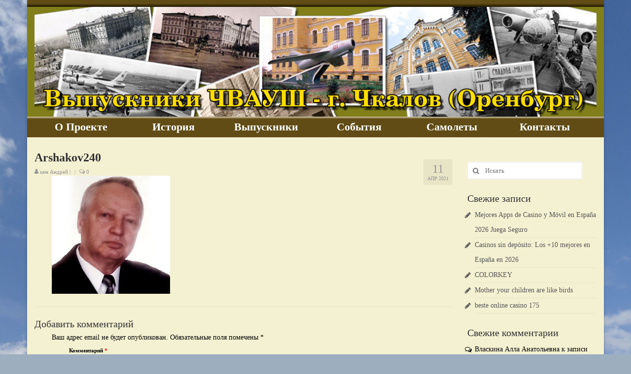

--- FILE ---
content_type: text/html; charset=UTF-8
request_url: http://chvaush.mskavia.ru/arshakov240/
body_size: 11880
content:
<!DOCTYPE html>
<html class="no-js" dir="ltr" lang="ru-RU"
	prefix="og: https://ogp.me/ns#"  itemscope="itemscope" itemtype="https://schema.org/WebPage">
<head>
  <meta charset="UTF-8">
  <meta name="viewport" content="width=device-width, initial-scale=1.0">
  <meta http-equiv="X-UA-Compatible" content="IE=edge">
  <title>Arshakov240 | Выпускники ЧВАУШ - г. Чкалов (Оренбург)</title>
	<style>img:is([sizes="auto" i], [sizes^="auto," i]) { contain-intrinsic-size: 3000px 1500px }</style>
	
		<!-- All in One SEO 4.4.0.1 - aioseo.com -->
		<meta name="robots" content="max-image-preview:large" />
		<link rel="canonical" href="http://chvaush.mskavia.ru/arshakov240/" />
		<meta name="generator" content="All in One SEO (AIOSEO) 4.4.0.1" />
		<meta property="og:locale" content="ru_RU" />
		<meta property="og:site_name" content="Выпускники ЧВАУШ - г. Чкалов (Оренбург) |" />
		<meta property="og:type" content="article" />
		<meta property="og:title" content="Arshakov240 | Выпускники ЧВАУШ - г. Чкалов (Оренбург)" />
		<meta property="og:url" content="http://chvaush.mskavia.ru/arshakov240/" />
		<meta property="article:published_time" content="2021-04-11T16:19:17+00:00" />
		<meta property="article:modified_time" content="2021-04-11T16:19:17+00:00" />
		<meta name="twitter:card" content="summary" />
		<meta name="twitter:title" content="Arshakov240 | Выпускники ЧВАУШ - г. Чкалов (Оренбург)" />
		<script type="application/ld+json" class="aioseo-schema">
			{"@context":"https:\/\/schema.org","@graph":[{"@type":"BreadcrumbList","@id":"http:\/\/chvaush.mskavia.ru\/arshakov240\/#breadcrumblist","itemListElement":[{"@type":"ListItem","@id":"http:\/\/chvaush.mskavia.ru\/#listItem","position":1,"item":{"@type":"WebPage","@id":"http:\/\/chvaush.mskavia.ru\/","name":"\u0413\u043b\u0430\u0432\u043d\u0430\u044f","url":"http:\/\/chvaush.mskavia.ru\/"},"nextItem":"http:\/\/chvaush.mskavia.ru\/arshakov240\/#listItem"},{"@type":"ListItem","@id":"http:\/\/chvaush.mskavia.ru\/arshakov240\/#listItem","position":2,"item":{"@type":"WebPage","@id":"http:\/\/chvaush.mskavia.ru\/arshakov240\/","name":"Arshakov240","url":"http:\/\/chvaush.mskavia.ru\/arshakov240\/"},"previousItem":"http:\/\/chvaush.mskavia.ru\/#listItem"}]},{"@type":"ItemPage","@id":"http:\/\/chvaush.mskavia.ru\/arshakov240\/#itempage","url":"http:\/\/chvaush.mskavia.ru\/arshakov240\/","name":"Arshakov240 | \u0412\u044b\u043f\u0443\u0441\u043a\u043d\u0438\u043a\u0438 \u0427\u0412\u0410\u0423\u0428 - \u0433. \u0427\u043a\u0430\u043b\u043e\u0432 (\u041e\u0440\u0435\u043d\u0431\u0443\u0440\u0433)","inLanguage":"ru-RU","isPartOf":{"@id":"http:\/\/chvaush.mskavia.ru\/#website"},"breadcrumb":{"@id":"http:\/\/chvaush.mskavia.ru\/arshakov240\/#breadcrumblist"},"author":{"@id":"http:\/\/chvaush.mskavia.ru\/author\/a-babushkin\/#author"},"creator":{"@id":"http:\/\/chvaush.mskavia.ru\/author\/a-babushkin\/#author"},"datePublished":"2021-04-11T16:19:17+00:00","dateModified":"2021-04-11T16:19:17+00:00"},{"@type":"Organization","@id":"http:\/\/chvaush.mskavia.ru\/#organization","name":"\u0412\u044b\u043f\u0443\u0441\u043a\u043d\u0438\u043a\u0438 \u0427\u0412\u0410\u0423\u0428 - \u0433. \u0427\u043a\u0430\u043b\u043e\u0432 (\u041e\u0440\u0435\u043d\u0431\u0443\u0440\u0433)","url":"http:\/\/chvaush.mskavia.ru\/"},{"@type":"Person","@id":"http:\/\/chvaush.mskavia.ru\/author\/a-babushkin\/#author","url":"http:\/\/chvaush.mskavia.ru\/author\/a-babushkin\/","name":"\u0410\u043d\u0434\u0440\u0435\u0439","image":{"@type":"ImageObject","@id":"http:\/\/chvaush.mskavia.ru\/arshakov240\/#authorImage","url":"https:\/\/secure.gravatar.com\/avatar\/afba70fab808ae43b4f2f7b6c99bfa389273129d99db12546ae48158b7aceaa8?s=96&d=mm&r=g","width":96,"height":96,"caption":"\u0410\u043d\u0434\u0440\u0435\u0439"}},{"@type":"WebSite","@id":"http:\/\/chvaush.mskavia.ru\/#website","url":"http:\/\/chvaush.mskavia.ru\/","name":"\u0412\u044b\u043f\u0443\u0441\u043a\u043d\u0438\u043a\u0438 \u0427\u0412\u0410\u0423\u0428 - \u0433. \u0427\u043a\u0430\u043b\u043e\u0432 (\u041e\u0440\u0435\u043d\u0431\u0443\u0440\u0433)","inLanguage":"ru-RU","publisher":{"@id":"http:\/\/chvaush.mskavia.ru\/#organization"}}]}
		</script>
		<!-- All in One SEO -->

<link rel='dns-prefetch' href='//fonts.googleapis.com' />
<link rel="alternate" type="application/rss+xml" title="Выпускники ЧВАУШ - г. Чкалов (Оренбург) &raquo; Лента" href="http://chvaush.mskavia.ru/feed/" />
<link rel="alternate" type="application/rss+xml" title="Выпускники ЧВАУШ - г. Чкалов (Оренбург) &raquo; Лента комментариев" href="http://chvaush.mskavia.ru/comments/feed/" />
<link rel="alternate" type="application/rss+xml" title="Выпускники ЧВАУШ - г. Чкалов (Оренбург) &raquo; Лента комментариев к &laquo;Arshakov240&raquo;" href="http://chvaush.mskavia.ru/feed/?attachment_id=1141" />
<script type="text/javascript">
/* <![CDATA[ */
window._wpemojiSettings = {"baseUrl":"https:\/\/s.w.org\/images\/core\/emoji\/16.0.1\/72x72\/","ext":".png","svgUrl":"https:\/\/s.w.org\/images\/core\/emoji\/16.0.1\/svg\/","svgExt":".svg","source":{"concatemoji":"http:\/\/chvaush.mskavia.ru\/wp-includes\/js\/wp-emoji-release.min.js?ver=c1a803b6673c5fdab1553e8523ce868d"}};
/*! This file is auto-generated */
!function(s,n){var o,i,e;function c(e){try{var t={supportTests:e,timestamp:(new Date).valueOf()};sessionStorage.setItem(o,JSON.stringify(t))}catch(e){}}function p(e,t,n){e.clearRect(0,0,e.canvas.width,e.canvas.height),e.fillText(t,0,0);var t=new Uint32Array(e.getImageData(0,0,e.canvas.width,e.canvas.height).data),a=(e.clearRect(0,0,e.canvas.width,e.canvas.height),e.fillText(n,0,0),new Uint32Array(e.getImageData(0,0,e.canvas.width,e.canvas.height).data));return t.every(function(e,t){return e===a[t]})}function u(e,t){e.clearRect(0,0,e.canvas.width,e.canvas.height),e.fillText(t,0,0);for(var n=e.getImageData(16,16,1,1),a=0;a<n.data.length;a++)if(0!==n.data[a])return!1;return!0}function f(e,t,n,a){switch(t){case"flag":return n(e,"\ud83c\udff3\ufe0f\u200d\u26a7\ufe0f","\ud83c\udff3\ufe0f\u200b\u26a7\ufe0f")?!1:!n(e,"\ud83c\udde8\ud83c\uddf6","\ud83c\udde8\u200b\ud83c\uddf6")&&!n(e,"\ud83c\udff4\udb40\udc67\udb40\udc62\udb40\udc65\udb40\udc6e\udb40\udc67\udb40\udc7f","\ud83c\udff4\u200b\udb40\udc67\u200b\udb40\udc62\u200b\udb40\udc65\u200b\udb40\udc6e\u200b\udb40\udc67\u200b\udb40\udc7f");case"emoji":return!a(e,"\ud83e\udedf")}return!1}function g(e,t,n,a){var r="undefined"!=typeof WorkerGlobalScope&&self instanceof WorkerGlobalScope?new OffscreenCanvas(300,150):s.createElement("canvas"),o=r.getContext("2d",{willReadFrequently:!0}),i=(o.textBaseline="top",o.font="600 32px Arial",{});return e.forEach(function(e){i[e]=t(o,e,n,a)}),i}function t(e){var t=s.createElement("script");t.src=e,t.defer=!0,s.head.appendChild(t)}"undefined"!=typeof Promise&&(o="wpEmojiSettingsSupports",i=["flag","emoji"],n.supports={everything:!0,everythingExceptFlag:!0},e=new Promise(function(e){s.addEventListener("DOMContentLoaded",e,{once:!0})}),new Promise(function(t){var n=function(){try{var e=JSON.parse(sessionStorage.getItem(o));if("object"==typeof e&&"number"==typeof e.timestamp&&(new Date).valueOf()<e.timestamp+604800&&"object"==typeof e.supportTests)return e.supportTests}catch(e){}return null}();if(!n){if("undefined"!=typeof Worker&&"undefined"!=typeof OffscreenCanvas&&"undefined"!=typeof URL&&URL.createObjectURL&&"undefined"!=typeof Blob)try{var e="postMessage("+g.toString()+"("+[JSON.stringify(i),f.toString(),p.toString(),u.toString()].join(",")+"));",a=new Blob([e],{type:"text/javascript"}),r=new Worker(URL.createObjectURL(a),{name:"wpTestEmojiSupports"});return void(r.onmessage=function(e){c(n=e.data),r.terminate(),t(n)})}catch(e){}c(n=g(i,f,p,u))}t(n)}).then(function(e){for(var t in e)n.supports[t]=e[t],n.supports.everything=n.supports.everything&&n.supports[t],"flag"!==t&&(n.supports.everythingExceptFlag=n.supports.everythingExceptFlag&&n.supports[t]);n.supports.everythingExceptFlag=n.supports.everythingExceptFlag&&!n.supports.flag,n.DOMReady=!1,n.readyCallback=function(){n.DOMReady=!0}}).then(function(){return e}).then(function(){var e;n.supports.everything||(n.readyCallback(),(e=n.source||{}).concatemoji?t(e.concatemoji):e.wpemoji&&e.twemoji&&(t(e.twemoji),t(e.wpemoji)))}))}((window,document),window._wpemojiSettings);
/* ]]> */
</script>
<style id='wp-emoji-styles-inline-css' type='text/css'>

	img.wp-smiley, img.emoji {
		display: inline !important;
		border: none !important;
		box-shadow: none !important;
		height: 1em !important;
		width: 1em !important;
		margin: 0 0.07em !important;
		vertical-align: -0.1em !important;
		background: none !important;
		padding: 0 !important;
	}
</style>
<link rel='stylesheet' id='wp-block-library-css' href='http://chvaush.mskavia.ru/wp-includes/css/dist/block-library/style.min.css?ver=c1a803b6673c5fdab1553e8523ce868d' type='text/css' media='all' />
<style id='classic-theme-styles-inline-css' type='text/css'>
/*! This file is auto-generated */
.wp-block-button__link{color:#fff;background-color:#32373c;border-radius:9999px;box-shadow:none;text-decoration:none;padding:calc(.667em + 2px) calc(1.333em + 2px);font-size:1.125em}.wp-block-file__button{background:#32373c;color:#fff;text-decoration:none}
</style>
<style id='global-styles-inline-css' type='text/css'>
:root{--wp--preset--aspect-ratio--square: 1;--wp--preset--aspect-ratio--4-3: 4/3;--wp--preset--aspect-ratio--3-4: 3/4;--wp--preset--aspect-ratio--3-2: 3/2;--wp--preset--aspect-ratio--2-3: 2/3;--wp--preset--aspect-ratio--16-9: 16/9;--wp--preset--aspect-ratio--9-16: 9/16;--wp--preset--color--black: #000;--wp--preset--color--cyan-bluish-gray: #abb8c3;--wp--preset--color--white: #fff;--wp--preset--color--pale-pink: #f78da7;--wp--preset--color--vivid-red: #cf2e2e;--wp--preset--color--luminous-vivid-orange: #ff6900;--wp--preset--color--luminous-vivid-amber: #fcb900;--wp--preset--color--light-green-cyan: #7bdcb5;--wp--preset--color--vivid-green-cyan: #00d084;--wp--preset--color--pale-cyan-blue: #8ed1fc;--wp--preset--color--vivid-cyan-blue: #0693e3;--wp--preset--color--vivid-purple: #9b51e0;--wp--preset--color--virtue-primary: #9b6620;--wp--preset--color--virtue-primary-light: #99ce12;--wp--preset--color--very-light-gray: #eee;--wp--preset--color--very-dark-gray: #444;--wp--preset--gradient--vivid-cyan-blue-to-vivid-purple: linear-gradient(135deg,rgba(6,147,227,1) 0%,rgb(155,81,224) 100%);--wp--preset--gradient--light-green-cyan-to-vivid-green-cyan: linear-gradient(135deg,rgb(122,220,180) 0%,rgb(0,208,130) 100%);--wp--preset--gradient--luminous-vivid-amber-to-luminous-vivid-orange: linear-gradient(135deg,rgba(252,185,0,1) 0%,rgba(255,105,0,1) 100%);--wp--preset--gradient--luminous-vivid-orange-to-vivid-red: linear-gradient(135deg,rgba(255,105,0,1) 0%,rgb(207,46,46) 100%);--wp--preset--gradient--very-light-gray-to-cyan-bluish-gray: linear-gradient(135deg,rgb(238,238,238) 0%,rgb(169,184,195) 100%);--wp--preset--gradient--cool-to-warm-spectrum: linear-gradient(135deg,rgb(74,234,220) 0%,rgb(151,120,209) 20%,rgb(207,42,186) 40%,rgb(238,44,130) 60%,rgb(251,105,98) 80%,rgb(254,248,76) 100%);--wp--preset--gradient--blush-light-purple: linear-gradient(135deg,rgb(255,206,236) 0%,rgb(152,150,240) 100%);--wp--preset--gradient--blush-bordeaux: linear-gradient(135deg,rgb(254,205,165) 0%,rgb(254,45,45) 50%,rgb(107,0,62) 100%);--wp--preset--gradient--luminous-dusk: linear-gradient(135deg,rgb(255,203,112) 0%,rgb(199,81,192) 50%,rgb(65,88,208) 100%);--wp--preset--gradient--pale-ocean: linear-gradient(135deg,rgb(255,245,203) 0%,rgb(182,227,212) 50%,rgb(51,167,181) 100%);--wp--preset--gradient--electric-grass: linear-gradient(135deg,rgb(202,248,128) 0%,rgb(113,206,126) 100%);--wp--preset--gradient--midnight: linear-gradient(135deg,rgb(2,3,129) 0%,rgb(40,116,252) 100%);--wp--preset--font-size--small: 13px;--wp--preset--font-size--medium: 20px;--wp--preset--font-size--large: 36px;--wp--preset--font-size--x-large: 42px;--wp--preset--spacing--20: 0.44rem;--wp--preset--spacing--30: 0.67rem;--wp--preset--spacing--40: 1rem;--wp--preset--spacing--50: 1.5rem;--wp--preset--spacing--60: 2.25rem;--wp--preset--spacing--70: 3.38rem;--wp--preset--spacing--80: 5.06rem;--wp--preset--shadow--natural: 6px 6px 9px rgba(0, 0, 0, 0.2);--wp--preset--shadow--deep: 12px 12px 50px rgba(0, 0, 0, 0.4);--wp--preset--shadow--sharp: 6px 6px 0px rgba(0, 0, 0, 0.2);--wp--preset--shadow--outlined: 6px 6px 0px -3px rgba(255, 255, 255, 1), 6px 6px rgba(0, 0, 0, 1);--wp--preset--shadow--crisp: 6px 6px 0px rgba(0, 0, 0, 1);}:where(.is-layout-flex){gap: 0.5em;}:where(.is-layout-grid){gap: 0.5em;}body .is-layout-flex{display: flex;}.is-layout-flex{flex-wrap: wrap;align-items: center;}.is-layout-flex > :is(*, div){margin: 0;}body .is-layout-grid{display: grid;}.is-layout-grid > :is(*, div){margin: 0;}:where(.wp-block-columns.is-layout-flex){gap: 2em;}:where(.wp-block-columns.is-layout-grid){gap: 2em;}:where(.wp-block-post-template.is-layout-flex){gap: 1.25em;}:where(.wp-block-post-template.is-layout-grid){gap: 1.25em;}.has-black-color{color: var(--wp--preset--color--black) !important;}.has-cyan-bluish-gray-color{color: var(--wp--preset--color--cyan-bluish-gray) !important;}.has-white-color{color: var(--wp--preset--color--white) !important;}.has-pale-pink-color{color: var(--wp--preset--color--pale-pink) !important;}.has-vivid-red-color{color: var(--wp--preset--color--vivid-red) !important;}.has-luminous-vivid-orange-color{color: var(--wp--preset--color--luminous-vivid-orange) !important;}.has-luminous-vivid-amber-color{color: var(--wp--preset--color--luminous-vivid-amber) !important;}.has-light-green-cyan-color{color: var(--wp--preset--color--light-green-cyan) !important;}.has-vivid-green-cyan-color{color: var(--wp--preset--color--vivid-green-cyan) !important;}.has-pale-cyan-blue-color{color: var(--wp--preset--color--pale-cyan-blue) !important;}.has-vivid-cyan-blue-color{color: var(--wp--preset--color--vivid-cyan-blue) !important;}.has-vivid-purple-color{color: var(--wp--preset--color--vivid-purple) !important;}.has-black-background-color{background-color: var(--wp--preset--color--black) !important;}.has-cyan-bluish-gray-background-color{background-color: var(--wp--preset--color--cyan-bluish-gray) !important;}.has-white-background-color{background-color: var(--wp--preset--color--white) !important;}.has-pale-pink-background-color{background-color: var(--wp--preset--color--pale-pink) !important;}.has-vivid-red-background-color{background-color: var(--wp--preset--color--vivid-red) !important;}.has-luminous-vivid-orange-background-color{background-color: var(--wp--preset--color--luminous-vivid-orange) !important;}.has-luminous-vivid-amber-background-color{background-color: var(--wp--preset--color--luminous-vivid-amber) !important;}.has-light-green-cyan-background-color{background-color: var(--wp--preset--color--light-green-cyan) !important;}.has-vivid-green-cyan-background-color{background-color: var(--wp--preset--color--vivid-green-cyan) !important;}.has-pale-cyan-blue-background-color{background-color: var(--wp--preset--color--pale-cyan-blue) !important;}.has-vivid-cyan-blue-background-color{background-color: var(--wp--preset--color--vivid-cyan-blue) !important;}.has-vivid-purple-background-color{background-color: var(--wp--preset--color--vivid-purple) !important;}.has-black-border-color{border-color: var(--wp--preset--color--black) !important;}.has-cyan-bluish-gray-border-color{border-color: var(--wp--preset--color--cyan-bluish-gray) !important;}.has-white-border-color{border-color: var(--wp--preset--color--white) !important;}.has-pale-pink-border-color{border-color: var(--wp--preset--color--pale-pink) !important;}.has-vivid-red-border-color{border-color: var(--wp--preset--color--vivid-red) !important;}.has-luminous-vivid-orange-border-color{border-color: var(--wp--preset--color--luminous-vivid-orange) !important;}.has-luminous-vivid-amber-border-color{border-color: var(--wp--preset--color--luminous-vivid-amber) !important;}.has-light-green-cyan-border-color{border-color: var(--wp--preset--color--light-green-cyan) !important;}.has-vivid-green-cyan-border-color{border-color: var(--wp--preset--color--vivid-green-cyan) !important;}.has-pale-cyan-blue-border-color{border-color: var(--wp--preset--color--pale-cyan-blue) !important;}.has-vivid-cyan-blue-border-color{border-color: var(--wp--preset--color--vivid-cyan-blue) !important;}.has-vivid-purple-border-color{border-color: var(--wp--preset--color--vivid-purple) !important;}.has-vivid-cyan-blue-to-vivid-purple-gradient-background{background: var(--wp--preset--gradient--vivid-cyan-blue-to-vivid-purple) !important;}.has-light-green-cyan-to-vivid-green-cyan-gradient-background{background: var(--wp--preset--gradient--light-green-cyan-to-vivid-green-cyan) !important;}.has-luminous-vivid-amber-to-luminous-vivid-orange-gradient-background{background: var(--wp--preset--gradient--luminous-vivid-amber-to-luminous-vivid-orange) !important;}.has-luminous-vivid-orange-to-vivid-red-gradient-background{background: var(--wp--preset--gradient--luminous-vivid-orange-to-vivid-red) !important;}.has-very-light-gray-to-cyan-bluish-gray-gradient-background{background: var(--wp--preset--gradient--very-light-gray-to-cyan-bluish-gray) !important;}.has-cool-to-warm-spectrum-gradient-background{background: var(--wp--preset--gradient--cool-to-warm-spectrum) !important;}.has-blush-light-purple-gradient-background{background: var(--wp--preset--gradient--blush-light-purple) !important;}.has-blush-bordeaux-gradient-background{background: var(--wp--preset--gradient--blush-bordeaux) !important;}.has-luminous-dusk-gradient-background{background: var(--wp--preset--gradient--luminous-dusk) !important;}.has-pale-ocean-gradient-background{background: var(--wp--preset--gradient--pale-ocean) !important;}.has-electric-grass-gradient-background{background: var(--wp--preset--gradient--electric-grass) !important;}.has-midnight-gradient-background{background: var(--wp--preset--gradient--midnight) !important;}.has-small-font-size{font-size: var(--wp--preset--font-size--small) !important;}.has-medium-font-size{font-size: var(--wp--preset--font-size--medium) !important;}.has-large-font-size{font-size: var(--wp--preset--font-size--large) !important;}.has-x-large-font-size{font-size: var(--wp--preset--font-size--x-large) !important;}
:where(.wp-block-post-template.is-layout-flex){gap: 1.25em;}:where(.wp-block-post-template.is-layout-grid){gap: 1.25em;}
:where(.wp-block-columns.is-layout-flex){gap: 2em;}:where(.wp-block-columns.is-layout-grid){gap: 2em;}
:root :where(.wp-block-pullquote){font-size: 1.5em;line-height: 1.6;}
</style>
<style id='kadence-blocks-global-variables-inline-css' type='text/css'>
:root {--global-kb-font-size-sm:clamp(0.8rem, 0.73rem + 0.217vw, 0.9rem);--global-kb-font-size-md:clamp(1.1rem, 0.995rem + 0.326vw, 1.25rem);--global-kb-font-size-lg:clamp(1.75rem, 1.576rem + 0.543vw, 2rem);--global-kb-font-size-xl:clamp(2.25rem, 1.728rem + 1.63vw, 3rem);--global-kb-font-size-xxl:clamp(2.5rem, 1.456rem + 3.26vw, 4rem);--global-kb-font-size-xxxl:clamp(2.75rem, 0.489rem + 7.065vw, 6rem);}:root {--global-palette1: #3182CE;--global-palette2: #2B6CB0;--global-palette3: #1A202C;--global-palette4: #2D3748;--global-palette5: #4A5568;--global-palette6: #718096;--global-palette7: #EDF2F7;--global-palette8: #F7FAFC;--global-palette9: #ffffff;}
</style>
<link rel='stylesheet' id='virtue_theme-css' href='http://chvaush.mskavia.ru/wp-content/themes/virtue/assets/css/virtue.css?ver=3.4.5' type='text/css' media='all' />
<link rel='stylesheet' id='virtue_skin-css' href='http://chvaush.mskavia.ru/wp-content/themes/virtue/assets/css/skins/default.css?ver=3.4.5' type='text/css' media='all' />
<link rel='stylesheet' id='redux-google-fonts-virtue-css' href='http://fonts.googleapis.com/css?family=Lato%3A400%2C700&#038;ver=1615795468' type='text/css' media='all' />
<!--[if lt IE 9]>
<script type="text/javascript" src="http://chvaush.mskavia.ru/wp-content/themes/virtue/assets/js/vendor/respond.min.js?ver=c1a803b6673c5fdab1553e8523ce868d" id="virtue-respond-js"></script>
<![endif]-->
<script type="text/javascript" src="http://chvaush.mskavia.ru/wp-includes/js/jquery/jquery.min.js?ver=3.7.1" id="jquery-core-js"></script>
<script type="text/javascript" src="http://chvaush.mskavia.ru/wp-includes/js/jquery/jquery-migrate.min.js?ver=3.4.1" id="jquery-migrate-js"></script>
<link rel="https://api.w.org/" href="http://chvaush.mskavia.ru/wp-json/" /><link rel="alternate" title="JSON" type="application/json" href="http://chvaush.mskavia.ru/wp-json/wp/v2/media/1141" /><link rel="EditURI" type="application/rsd+xml" title="RSD" href="http://chvaush.mskavia.ru/xmlrpc.php?rsd" />

<link rel='shortlink' href='http://chvaush.mskavia.ru/?p=1141' />
<link rel="alternate" title="oEmbed (JSON)" type="application/json+oembed" href="http://chvaush.mskavia.ru/wp-json/oembed/1.0/embed?url=http%3A%2F%2Fchvaush.mskavia.ru%2Farshakov240%2F" />
<link rel="alternate" title="oEmbed (XML)" type="text/xml+oembed" href="http://chvaush.mskavia.ru/wp-json/oembed/1.0/embed?url=http%3A%2F%2Fchvaush.mskavia.ru%2Farshakov240%2F&#038;format=xml" />
<style type="text/css">#logo {padding-top:0px;}#logo {padding-bottom:0px;}#logo {margin-left:0px;}#logo {margin-right:0px;}#nav-main {margin-top:0px;}#nav-main {margin-bottom:0px;}.headerfont, .tp-caption {font-family:Garamond, serif;}.topbarmenu ul li {font-family:&#039;Palatino Linotype&#039;, &#039;Book Antiqua&#039;, Palatino, serif;}.home-message:hover {background-color:#9b6620; background-color: rgba(155, 102, 32, 0.6);}
  nav.woocommerce-pagination ul li a:hover, .wp-pagenavi a:hover, .panel-heading .accordion-toggle, .variations .kad_radio_variations label:hover, .variations .kad_radio_variations label.selectedValue {border-color: #9b6620;}
  a, #nav-main ul.sf-menu ul li a:hover, .product_price ins .amount, .price ins .amount, .color_primary, .primary-color, #logo a.brand, #nav-main ul.sf-menu a:hover,
  .woocommerce-message:before, .woocommerce-info:before, #nav-second ul.sf-menu a:hover, .footerclass a:hover, .posttags a:hover, .subhead a:hover, .nav-trigger-case:hover .kad-menu-name, 
  .nav-trigger-case:hover .kad-navbtn, #kadbreadcrumbs a:hover, #wp-calendar a, .star-rating, .has-virtue-primary-color {color: #9b6620;}
.widget_price_filter .ui-slider .ui-slider-handle, .product_item .kad_add_to_cart:hover, .product_item:hover a.button:hover, .product_item:hover .kad_add_to_cart:hover, .kad-btn-primary, html .woocommerce-page .widget_layered_nav ul.yith-wcan-label li a:hover, html .woocommerce-page .widget_layered_nav ul.yith-wcan-label li.chosen a,
.product-category.grid_item a:hover h5, .woocommerce-message .button, .widget_layered_nav_filters ul li a, .widget_layered_nav ul li.chosen a, .wpcf7 input.wpcf7-submit, .yith-wcan .yith-wcan-reset-navigation,
#containerfooter .menu li a:hover, .bg_primary, .portfolionav a:hover, .home-iconmenu a:hover, p.demo_store, .topclass, #commentform .form-submit #submit, .kad-hover-bg-primary:hover, .widget_shopping_cart_content .checkout,
.login .form-row .button, .variations .kad_radio_variations label.selectedValue, #payment #place_order, .wpcf7 input.wpcf7-back, .shop_table .actions input[type=submit].checkout-button, .cart_totals .checkout-button, input[type="submit"].button, .order-actions .button, .has-virtue-primary-background-color {background: #9b6620;}a:hover, .has-virtue-primary-light-color {color: #99ce12;} .kad-btn-primary:hover, .login .form-row .button:hover, #payment #place_order:hover, .yith-wcan .yith-wcan-reset-navigation:hover, .widget_shopping_cart_content .checkout:hover,
	.woocommerce-message .button:hover, #commentform .form-submit #submit:hover, .wpcf7 input.wpcf7-submit:hover, .widget_layered_nav_filters ul li a:hover, .cart_totals .checkout-button:hover,
	.widget_layered_nav ul li.chosen a:hover, .shop_table .actions input[type=submit].checkout-button:hover, .wpcf7 input.wpcf7-back:hover, .order-actions .button:hover, input[type="submit"].button:hover, .product_item:hover .kad_add_to_cart, .product_item:hover a.button, .has-virtue-primary-light-background-color {background: #99ce12;}.color_gray, .subhead, .subhead a, .posttags, .posttags a, .product_meta a {color:#939393;}.contentclass, .nav-tabs>.active>a, .nav-tabs>.active>a:hover, .nav-tabs>.active>a:focus {background:#f4f1d2    ;}.topclass {background:#614c15 url(http://chvaush.mskavia.ru/wp-content/uploads/2019/02/bg.jpg)   bottom;}.headerclass {background:#817f1a    ;}.navclass {background:#614c15 url(http://chvaush.mskavia.ru/wp-content/uploads/2019/02/bg.jpg)   ;}.mobileclass {background:#817f1a    ;}.footerclass {background:#614c15    ;}body {background:#9daebe url(http://chvaush.mskavia.ru/wp-content/uploads/2019/01/BGMain.jpg); background-position: center top; background-repeat:no-repeat; background-attachment: fixed; }.product_item .product_details h5 {text-transform: none;}@media (max-width: 979px) {.nav-trigger .nav-trigger-case {position: static; display: block; width: 100%;}}.product_item .product_details h5 {min-height:40px;}.kad-topbar-left, .kad-topbar-left .topbarmenu {float:right;} .kad-topbar-left .topbar_social, .kad-topbar-left .topbarmenu ul, .kad-topbar-left .kad-cart-total,.kad-topbar-right #topbar-search .form-search{float:left}.entry-content p { margin-bottom:1px;}#nav-main ul.sf-menu ul li a,#nav-second ul.sf-menu ul li a{
font-size:18px;
background-color: #614c15;
color: #ffffff;
}
p {
text-indent: 35px;
text-align: justify;
}</style><style type="text/css">.recentcomments a{display:inline !important;padding:0 !important;margin:0 !important;}</style>		<style type="text/css" id="wp-custom-css">
			.col-md-4 p {
	padding-top: 10px;
	text-indent: 0;
	font-style: italic;
	text-align: left;
	font-size: 110%;
}		</style>
		<style type="text/css" class="options-output">header #logo a.brand,.logofont{line-height:40px;font-weight:400;font-style:normal;font-size:32px;}.kad_tagline{font-family:Lato;line-height:30px;font-weight:400;font-style:normal;color:#ffffff;font-size:36px;}.product_item .product_details h5{font-family:Lato;line-height:20px;font-weight:700;font-style:normal;font-size:16px;}h1{font-family:Garamond, serif;line-height:22px;font-weight:700;font-style:normal;font-size:24px;}h2{font-family:Garamond, serif;line-height:20px;font-weight:normal;font-style:normal;font-size:22px;}h3{font-family:Garamond, serif;line-height:18px;font-weight:400;font-style:normal;font-size:20px;}h4{font-family:Garamond, serif;line-height:16px;font-weight:400;font-style:normal;font-size:18px;}h5{font-family:Garamond, serif;line-height:14px;font-weight:700;font-style:normal;font-size:16px;}body{font-family:'Bookman Old Style', serif;line-height:16px;font-weight:400;font-style:normal;color:#000000;font-size:14px;}#nav-main ul.sf-menu a{font-family:'Palatino Linotype', 'Book Antiqua', Palatino, serif;line-height:20px;font-weight:700;font-style:normal;color:#000000;font-size:20px;}#nav-second ul.sf-menu a{font-family:'Palatino Linotype', 'Book Antiqua', Palatino, serif;line-height:22px;font-weight:700;font-style:normal;color:#ffffff;font-size:22px;}.kad-nav-inner .kad-mnav, .kad-mobile-nav .kad-nav-inner li a,.nav-trigger-case{font-family:Georgia, serif;line-height:20px;font-weight:400;font-style:normal;font-size:16px;}</style></head>
<body class="attachment wp-singular attachment-template-default single single-attachment postid-1141 attachmentid-1141 attachment-jpeg wp-embed-responsive wp-theme-virtue boxed arshakov240">
	<div id="kt-skip-link"><a href="#content">Skip to Main Content</a></div>
	<div id="wrapper" class="container">
	<header class="banner headerclass" itemscope itemtype="https://schema.org/WPHeader">
	<div id="topbar" class="topclass">
	<div class="container">
		<div class="row">
			<div class="col-md-6 col-sm-6 kad-topbar-left">
				<div class="topbarmenu clearfix">
									<div class="topbar_social">
						<ul>
						<li><a href="" target="_self" title="" data-toggle="tooltip" data-placement="bottom" data-original-title=""><i class=""></i></a></li>						</ul>
					</div>
									</div>
			</div><!-- close col-md-6 --> 
			<div class="col-md-6 col-sm-6 kad-topbar-right">
				<div id="topbar-search" class="topbar-widget">
									</div>
			</div> <!-- close col-md-6-->
		</div> <!-- Close Row -->
	</div> <!-- Close Container -->
</div>	<div class="container">
		<div class="row">
			<div class="col-md-12 clearfix kad-header-left">
				<div id="logo" class="logocase">
					<a class="brand logofont" href="http://chvaush.mskavia.ru/">
													<div id="thelogo">
								<img src="http://chvaush.mskavia.ru/wp-content/uploads/2019/02/Logo.jpg" alt="Выпускники ЧВАУШ - г. Чкалов (Оренбург)" width="1150" height="225" class="kad-standard-logo" />
															</div>
												</a>
									</div> <!-- Close #logo -->
			</div><!-- close logo span -->
			       
		</div> <!-- Close Row -->
					<div id="mobile-nav-trigger" class="nav-trigger">
				<button class="nav-trigger-case mobileclass collapsed" data-toggle="collapse" data-target=".kad-nav-collapse">
					<span class="kad-navbtn"><i class="icon-reorder"></i></span>
					<span class="kad-menu-name">Меню</span>
				</button>
			</div>
			<div id="kad-mobile-nav" class="kad-mobile-nav">
				<div class="kad-nav-inner mobileclass">
					<div class="kad-nav-collapse">
					<ul id="menu-osnovnoe" class="kad-mnav"><li  class="menu-%d0%be-%d0%bf%d1%80%d0%be%d0%b5%d0%ba%d1%82%d0%b5 menu-item-60"><a href="http://chvaush.mskavia.ru/"><span>О Проекте</span></a></li>
<li  class="menu-%d0%b8%d1%81%d1%82%d0%be%d1%80%d0%b8%d1%8f menu-item-15"><a href="http://chvaush.mskavia.ru/sample-page/"><span>История</span></a></li>
<li  class="menu-%d0%b2%d1%8b%d0%bf%d1%83%d1%81%d0%ba%d0%bd%d0%b8%d0%ba%d0%b8 menu-item-130"><a href="http://chvaush.mskavia.ru/category/vypuskniki/"><span>Выпускники</span></a></li>
<li  class="menu-%d1%81%d0%be%d0%b1%d1%8b%d1%82%d0%b8%d1%8f menu-item-94"><a href="http://chvaush.mskavia.ru/category/sobytiya/"><span>События</span></a></li>
<li  class="menu-%d1%81%d0%b0%d0%bc%d0%be%d0%bb%d0%b5%d1%82%d1%8b sf-dropdown sf-dropdown-toggle menu-item-147"><a><span>Самолеты</span></a><span class="kad-submenu-accordion collapse-next  kad-submenu-accordion-open" data-parent=".kad-nav-collapse" data-toggle="collapse" data-target=""><i class="icon-chevron-down"></i><i class="icon-chevron-up"></i></span>
<ul class="sub-menu sf-dropdown-menu collapse">
	<li  class="menu-%d0%bb%d0%b8-2 menu-item-101"><a href="http://chvaush.mskavia.ru/li-2/"><span>Ли-2</span></a></li>
	<li  class="menu-%d0%b8%d0%bb-28 menu-item-100"><a href="http://chvaush.mskavia.ru/il-28/"><span>Ил-28.</span></a></li>
</ul>
</li>
<li  class="menu-%d0%ba%d0%be%d0%bd%d1%82%d0%b0%d0%ba%d1%82%d1%8b menu-item-61"><a href="http://chvaush.mskavia.ru/kontakty/"><span>Контакты</span></a></li>
</ul>					</div>
				</div>
			</div>
		 
	</div> <!-- Close Container -->
			<section id="cat_nav" class="navclass">
			<div class="container">
				<nav id="nav-second" class="clearfix" itemscope itemtype="https://schema.org/SiteNavigationElement">
					<ul id="menu-osnovnoe-1" class="sf-menu"><li  class=" menu-item-60"><a href="http://chvaush.mskavia.ru/"><span>О Проекте</span></a></li>
<li  class=" menu-item-15"><a href="http://chvaush.mskavia.ru/sample-page/"><span>История</span></a></li>
<li  class=" menu-item-130"><a href="http://chvaush.mskavia.ru/category/vypuskniki/"><span>Выпускники</span></a></li>
<li  class=" menu-item-94"><a href="http://chvaush.mskavia.ru/category/sobytiya/"><span>События</span></a></li>
<li  class=" sf-dropdown menu-item-147"><a><span>Самолеты</span></a>
<ul class="sub-menu sf-dropdown-menu dropdown">
	<li  class=" menu-item-101"><a href="http://chvaush.mskavia.ru/li-2/"><span>Ли-2</span></a></li>
	<li  class=" menu-item-100"><a href="http://chvaush.mskavia.ru/il-28/"><span>Ил-28.</span></a></li>
</ul>
</li>
<li  class=" menu-item-61"><a href="http://chvaush.mskavia.ru/kontakty/"><span>Контакты</span></a></li>
</ul>				</nav>
			</div><!--close container-->
		</section>
	</header>
	<div class="wrap contentclass" role="document">

	<div id="content" class="container">
	<div class="row single-article" itemscope itemtype="https://schema.org/BlogPosting">
		<div class="main col-lg-9 col-md-8" role="main">
					<article class="post-1141 attachment type-attachment status-inherit hentry">
			<div class="postmeta updated color_gray">
	<div class="postdate bg-lightgray headerfont">
		<meta itemprop="datePublished" content="2021-04-11T16:19:17+00:00">
		<span class="postday">11</span>
		Апр 2021	</div>
</div>				<header>

				<h1 class="entry-title" itemprop="name headline">Arshakov240</h1><div class="subhead">
    <span class="postauthortop author vcard">
    <i class="icon-user"></i> кем  <span itemprop="author"><a href="http://chvaush.mskavia.ru/author/a-babushkin/" class="fn" rel="author">Андрей</a></span> |</span>
        <span class="kad-hidepostedin">|</span>
    <span class="postcommentscount">
    <i class="icon-comments-alt"></i> 0    </span>
</div>				
				</header>

				<div class="entry-content" itemprop="articleBody">
					<p class="attachment"><a class="thumbnail" href='http://chvaush.mskavia.ru/wp-content/uploads/2021/04/arshakov240.jpg'><img fetchpriority="high" decoding="async" width="240" height="240" src="http://chvaush.mskavia.ru/wp-content/uploads/2021/04/arshakov240.jpg" class="attachment-medium size-medium" alt="" srcset="http://chvaush.mskavia.ru/wp-content/uploads/2021/04/arshakov240.jpg 240w, http://chvaush.mskavia.ru/wp-content/uploads/2021/04/arshakov240-100x100.jpg 100w" sizes="(max-width: 240px) 100vw, 240px" /></a></p>
				</div>

				<footer class="single-footer">
				<meta itemscope itemprop="mainEntityOfPage" content="http://chvaush.mskavia.ru/arshakov240/" itemType="https://schema.org/WebPage" itemid="http://chvaush.mskavia.ru/arshakov240/"><meta itemprop="dateModified" content="2021-04-11T16:19:17+00:00"><div itemprop="publisher" itemscope itemtype="https://schema.org/Organization"><div itemprop="logo" itemscope itemtype="https://schema.org/ImageObject"><meta itemprop="url" content="http://chvaush.mskavia.ru/wp-content/uploads/2019/02/Logo.jpg"><meta itemprop="width" content="1150"><meta itemprop="height" content="225"></div><meta itemprop="name" content="Выпускники ЧВАУШ - г. Чкалов (Оренбург)"></div>				</footer>
			</article>
				<section id="respond">
		<div id="respond" class="comment-respond">
		<h3 id="reply-title" class="comment-reply-title">Добавить комментарий <small><a rel="nofollow" id="cancel-comment-reply-link" href="/arshakov240/#respond" style="display:none;">Отменить ответ</a></small></h3><form action="http://chvaush.mskavia.ru/wp-comments-post.php" method="post" id="commentform" class="comment-form"><p class="comment-notes"><span id="email-notes">Ваш адрес email не будет опубликован.</span> <span class="required-field-message">Обязательные поля помечены <span class="required">*</span></span></p><p class="comment-form-comment"><label for="comment">Комментарий <span class="required">*</span></label> <textarea id="comment" name="comment" cols="45" rows="8" maxlength="65525" required="required"></textarea></p><div class="row"><p class="comment-form-author"><label for="author">Имя <span class="required">*</span></label> <input id="author" name="author" type="text" value="" size="30" maxlength="245" autocomplete="name" required="required" /></p>
<p class="comment-form-email"><label for="email">Email <span class="required">*</span></label> <input id="email" name="email" type="text" value="" size="30" maxlength="100" aria-describedby="email-notes" autocomplete="email" required="required" /></p>
<p class="comment-form-url"><label for="url">Сайт</label> <input id="url" name="url" type="text" value="" size="30" maxlength="200" autocomplete="url" /></p>
</div><p class="form-submit"><input name="submit" type="submit" id="submit" class="submit" value="Отправить комментарий" /> <input type='hidden' name='comment_post_ID' value='1141' id='comment_post_ID' />
<input type='hidden' name='comment_parent' id='comment_parent' value='0' />
</p><p style="display: none;"><input type="hidden" id="akismet_comment_nonce" name="akismet_comment_nonce" value="0d5d5cd902" /></p><p style="display: none !important;"><label>&#916;<textarea name="ak_hp_textarea" cols="45" rows="8" maxlength="100"></textarea></label><input type="hidden" id="ak_js_1" name="ak_js" value="9"/><script>document.getElementById( "ak_js_1" ).setAttribute( "value", ( new Date() ).getTime() );</script></p></form>	</div><!-- #respond -->
		</section><!-- /#respond -->
		</div>
		<aside class="col-lg-3 col-md-4 kad-sidebar" role="complementary" itemscope itemtype="https://schema.org/WPSideBar">
	<div class="sidebar">
		<section id="search-2" class="widget-1 widget-first widget widget_search"><div class="widget-inner"><form role="search" method="get" class="form-search" action="http://chvaush.mskavia.ru/">
	<label>
		<span class="screen-reader-text">Искать:</span>
		<input type="text" value="" name="s" class="search-query" placeholder="Искать">
	</label>
	<button type="submit" class="search-icon"><i class="icon-search"></i></button>
</form></div></section>
		<section id="recent-posts-2" class="widget-2 widget widget_recent_entries"><div class="widget-inner">
		<h3>Свежие записи</h3>
		<ul>
											<li>
					<a href="http://chvaush.mskavia.ru/mejores-apps-de-casino-y-movil-en-espana-2026-2/">Mejores Apps de Casino y Móvil en España 2026 Juega Seguro</a>
									</li>
											<li>
					<a href="http://chvaush.mskavia.ru/casinos-sin-deposito-los-10-mejores-en-espana-en/">Casinos sin depósito: Los +10 mejores en España en 2026</a>
									</li>
											<li>
					<a href="http://chvaush.mskavia.ru/colorkey-15/">COLORKEY</a>
									</li>
											<li>
					<a href="http://chvaush.mskavia.ru/mother-your-children-are-like-birds-11/">Mother your children are like birds</a>
									</li>
											<li>
					<a href="http://chvaush.mskavia.ru/beste-online-casino-175/">beste online casino 175</a>
									</li>
					</ul>

		</div></section><section id="recent-comments-2" class="widget-3 widget widget_recent_comments"><div class="widget-inner"><h3>Свежие комментарии</h3><ul id="recentcomments"><li class="recentcomments"><span class="comment-author-link">Власкина Алла Анатольевна</span> к записи <a href="http://chvaush.mskavia.ru/vlaskin-anatolij-afanasevich/#comment-20">Власкин Анатолий Афанасьевич</a></li><li class="recentcomments"><span class="comment-author-link">Алла</span> к записи <a href="http://chvaush.mskavia.ru/vlaskin-anatolij-afanasevich/#comment-19">Власкин Анатолий Афанасьевич</a></li><li class="recentcomments"><span class="comment-author-link">Татьяна</span> к записи <a href="http://chvaush.mskavia.ru/babushkin-vladimir/#comment-6">Бабушкин Владимир</a></li><li class="recentcomments"><span class="comment-author-link">Владимир Бабушкин</span> к записи <a href="http://chvaush.mskavia.ru/babushkin-vladimir/#comment-4">Бабушкин Владимир</a></li><li class="recentcomments"><span class="comment-author-link">Алексей</span> к записи <a href="http://chvaush.mskavia.ru/babushkin-vladimir/#comment-3">Бабушкин Владимир</a></li></ul></div></section><section id="archives-2" class="widget-4 widget-last widget widget_archive"><div class="widget-inner"><h3>Архивы</h3>
			<ul>
					<li><a href='http://chvaush.mskavia.ru/2026/01/'>Январь 2026</a></li>
	<li><a href='http://chvaush.mskavia.ru/2025/12/'>Декабрь 2025</a></li>
	<li><a href='http://chvaush.mskavia.ru/2025/11/'>Ноябрь 2025</a></li>
	<li><a href='http://chvaush.mskavia.ru/2025/10/'>Октябрь 2025</a></li>
	<li><a href='http://chvaush.mskavia.ru/2025/09/'>Сентябрь 2025</a></li>
	<li><a href='http://chvaush.mskavia.ru/2025/08/'>Август 2025</a></li>
	<li><a href='http://chvaush.mskavia.ru/2025/07/'>Июль 2025</a></li>
	<li><a href='http://chvaush.mskavia.ru/2025/06/'>Июнь 2025</a></li>
	<li><a href='http://chvaush.mskavia.ru/2025/05/'>Май 2025</a></li>
	<li><a href='http://chvaush.mskavia.ru/2025/04/'>Апрель 2025</a></li>
	<li><a href='http://chvaush.mskavia.ru/2025/03/'>Март 2025</a></li>
	<li><a href='http://chvaush.mskavia.ru/2025/02/'>Февраль 2025</a></li>
	<li><a href='http://chvaush.mskavia.ru/2025/01/'>Январь 2025</a></li>
	<li><a href='http://chvaush.mskavia.ru/2024/12/'>Декабрь 2024</a></li>
	<li><a href='http://chvaush.mskavia.ru/2024/09/'>Сентябрь 2024</a></li>
	<li><a href='http://chvaush.mskavia.ru/2023/10/'>Октябрь 2023</a></li>
	<li><a href='http://chvaush.mskavia.ru/2023/03/'>Март 2023</a></li>
	<li><a href='http://chvaush.mskavia.ru/2022/02/'>Февраль 2022</a></li>
	<li><a href='http://chvaush.mskavia.ru/2021/03/'>Март 2021</a></li>
	<li><a href='http://chvaush.mskavia.ru/2021/02/'>Февраль 2021</a></li>
	<li><a href='http://chvaush.mskavia.ru/2019/08/'>Август 2019</a></li>
	<li><a href='http://chvaush.mskavia.ru/2019/03/'>Март 2019</a></li>
	<li><a href='http://chvaush.mskavia.ru/2019/02/'>Февраль 2019</a></li>
			</ul>

			</div></section>	</div><!-- /.sidebar -->
</aside><!-- /aside -->
			</div><!-- /.row-->
		</div><!-- /.content -->
	</div><!-- /.wrap -->
	<footer id="containerfooter" class="footerclass" itemscope itemtype="https://schema.org/WPFooter">
  <div class="container">
  	<div class="row">
  		 
					<div class="col-md-3 col-sm-6 footercol1">
					<div class="widget_text widget-1 widget-first footer-widget"><aside id="custom_html-2" class="widget_text widget widget_custom_html"><div class="textwidget custom-html-widget"><!-- Yandex.Metrika counter -->
<script type="text/javascript" >
   (function(m,e,t,r,i,k,a){m[i]=m[i]||function(){(m[i].a=m[i].a||[]).push(arguments)};
   m[i].l=1*new Date();k=e.createElement(t),a=e.getElementsByTagName(t)[0],k.async=1,k.src=r,a.parentNode.insertBefore(k,a)})
   (window, document, "script", "https://mc.yandex.ru/metrika/tag.js", "ym");

   ym(53486671, "init", {
        clickmap:true,
        trackLinks:true,
        accurateTrackBounce:true,
        webvisor:true
   });
</script>
<noscript><div><img src="https://mc.yandex.ru/watch/53486671" style="position:absolute; left:-9999px;" alt="" /></div></noscript>
<!-- /Yandex.Metrika counter --></div></aside></div>					</div> 
            							        						            </div>
        <div class="footercredits clearfix">
    		
    		        	<p>&copy; 2026 Выпускники ЧВАУШ - г. Чкалов (Оренбург) - WordPress Theme by <a href="https://www.kadencewp.com/" rel="nofollow noopener noreferrer" target="_blank">Kadence WP</a></p>
    	</div>

  </div>

</footer>

		</div><!--Wrapper-->
		<script type="speculationrules">
{"prefetch":[{"source":"document","where":{"and":[{"href_matches":"\/*"},{"not":{"href_matches":["\/wp-*.php","\/wp-admin\/*","\/wp-content\/uploads\/*","\/wp-content\/*","\/wp-content\/plugins\/*","\/wp-content\/themes\/virtue\/*","\/*\\?(.+)"]}},{"not":{"selector_matches":"a[rel~=\"nofollow\"]"}},{"not":{"selector_matches":".no-prefetch, .no-prefetch a"}}]},"eagerness":"conservative"}]}
</script>
		<meta http-equiv="imagetoolbar" content="no"><!-- disable image toolbar (if any) -->
		<style>
			:root {
				-webkit-user-select: none;
				-webkit-touch-callout: none;
				-ms-user-select: none;
				-moz-user-select: none;
				user-select: none;
			}
		</style>
		<script type="text/javascript">
			/*<![CDATA[*/
			document.oncontextmenu = function(event) {
				if (event.target.tagName != 'INPUT' && event.target.tagName != 'TEXTAREA') {
					event.preventDefault();
				}
			};
			document.ondragstart = function() {
				if (event.target.tagName != 'INPUT' && event.target.tagName != 'TEXTAREA') {
					event.preventDefault();
				}
			};
			/*]]>*/
		</script>
		<script type="text/javascript" src="http://chvaush.mskavia.ru/wp-includes/js/comment-reply.min.js?ver=c1a803b6673c5fdab1553e8523ce868d" id="comment-reply-js" async="async" data-wp-strategy="async"></script>
<script type="text/javascript" src="http://chvaush.mskavia.ru/wp-content/themes/virtue/assets/js/min/bootstrap-min.js?ver=3.4.5" id="bootstrap-js"></script>
<script type="text/javascript" src="http://chvaush.mskavia.ru/wp-includes/js/hoverIntent.min.js?ver=1.10.2" id="hoverIntent-js"></script>
<script type="text/javascript" src="http://chvaush.mskavia.ru/wp-includes/js/imagesloaded.min.js?ver=5.0.0" id="imagesloaded-js"></script>
<script type="text/javascript" src="http://chvaush.mskavia.ru/wp-includes/js/masonry.min.js?ver=4.2.2" id="masonry-js"></script>
<script type="text/javascript" src="http://chvaush.mskavia.ru/wp-content/themes/virtue/assets/js/min/plugins-min.js?ver=3.4.5" id="virtue_plugins-js"></script>
<script type="text/javascript" src="http://chvaush.mskavia.ru/wp-content/themes/virtue/assets/js/min/main-min.js?ver=3.4.5" id="virtue_main-js"></script>
<script defer type="text/javascript" src="http://chvaush.mskavia.ru/wp-content/plugins/akismet/_inc/akismet-frontend.js?ver=1750268964" id="akismet-frontend-js"></script>
	</body>
</html>